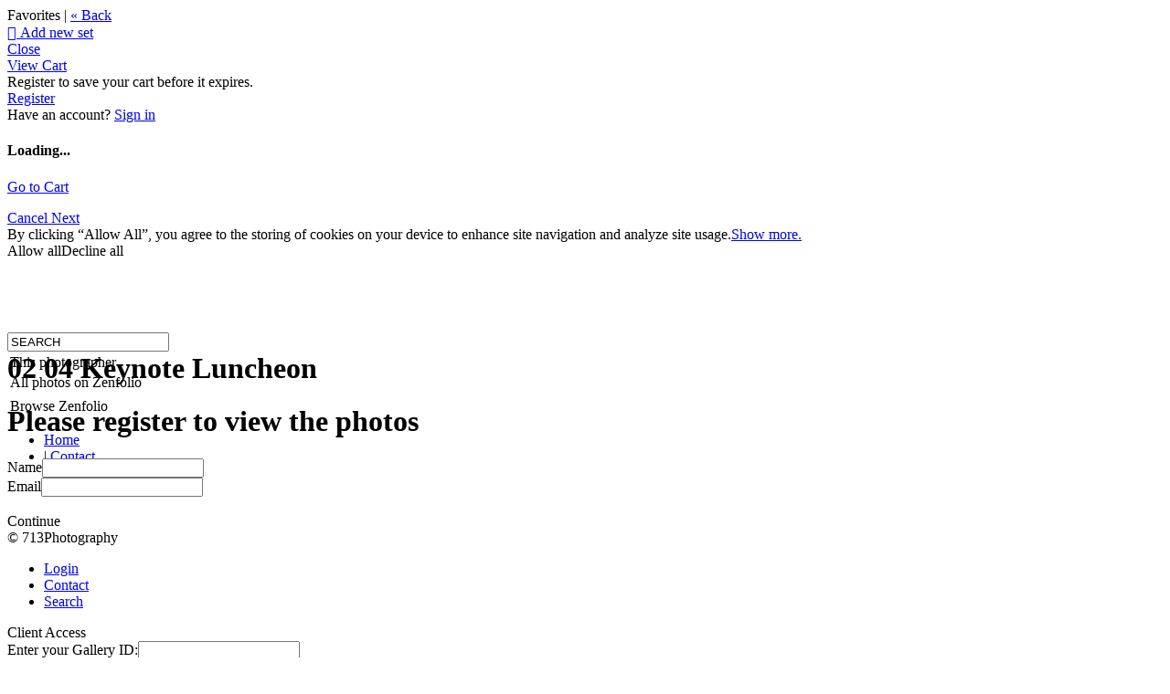

--- FILE ---
content_type: application/javascript; charset=UTF-8
request_url: https://713photography.zenfolio.com/cdn-cgi/challenge-platform/scripts/jsd/main.js
body_size: 8759
content:
window._cf_chl_opt={AKGCx8:'b'};~function(c6,Du,DZ,DJ,Da,Do,DP,DW,c0,c1){c6=h,function(F,U,cu,c5,D,c){for(cu={F:323,U:228,D:218,c:149,m:300,x:291,C:141,d:166,I:331},c5=h,D=F();!![];)try{if(c=-parseInt(c5(cu.F))/1+parseInt(c5(cu.U))/2+-parseInt(c5(cu.D))/3+parseInt(c5(cu.c))/4+parseInt(c5(cu.m))/5*(-parseInt(c5(cu.x))/6)+-parseInt(c5(cu.C))/7*(-parseInt(c5(cu.d))/8)+parseInt(c5(cu.I))/9,c===U)break;else D.push(D.shift())}catch(m){D.push(D.shift())}}(T,957767),Du=this||self,DZ=Du[c6(240)],DJ=null,Da=Dp(),Do=function(xT,x9,x8,x7,x6,x3,x2,cR,U,D,c,m){return xT={F:271,U:133,D:342},x9={F:377,U:251,D:297,c:169,m:229,x:189,C:181,d:132,I:183,R:198,k:276,e:207,M:129,A:251,Y:289,O:251,B:175,K:307,f:251,g:338,s:276,V:229,Q:194,j:208,n:292,H:127,G:129,Z:132,J:251},x8={F:125,U:314},x7={F:233},x6={F:220,U:314,D:151,c:210,m:174,x:230,C:371,d:127,I:200,R:263,k:144,e:200,M:144,A:337,Y:227,O:271,B:158,K:351,f:167,g:251,s:377,V:200,Q:233,j:129,n:233,H:181,G:289,Z:235,J:304,y:289,i:348,S:131,z:281,L:319,X:247,v:129,a:306,N:317,o:242,P:209,W:296,b:376,l:159,E:200,T0:144,T1:226,T2:233,T3:288,T4:188,T5:129,T6:361,T7:268,T8:235,T9:129,TT:280,Th:253,TF:339,TU:312,TD:129,Tc:169,Tm:251,Tx:207,TC:196,Td:187,TI:322,TR:307,Tk:377,Tq:152,Te:361,TM:235,TA:129,TY:235,Tr:208},x3={F:254,U:246,D:347,c:243},x2={F:328,U:254,D:246,c:328,m:347,x:127},cR=c6,U={'qquAw':function(C,d){return C===d},'RoNcl':function(C,d){return d===C},'tmTuA':function(C,d){return d===C},'gcPnE':cR(xT.F),'DFZVF':function(C,d){return d==C},'mzIBF':function(x,C){return x(C)},'yaLkf':function(C,d){return C&d},'oOUZC':function(C,d){return C==d},'ROEjt':function(C,d){return C-d},'IPUCN':function(C,d){return C|d},'MUuwq':function(x,C){return x(C)},'NCeiI':function(C,d){return C>d},'bzRbE':function(C,d){return d|C},'RtjLo':function(C,d){return C<<d},'wWNJg':function(C,d){return d&C},'GLHlX':function(C,d){return C==d},'bxtRm':function(C,d){return C<d},'TDpVv':function(C,d){return C<<d},'ZFPqO':function(C,d){return C!==d},'aBhsT':function(C,d){return C>d},'xHRYB':function(C,d){return C<<d},'mxIXm':function(C,d){return C&d},'YAGDs':function(C,d){return d|C},'hrmLz':function(C,d){return C<<d},'sCdPW':function(C,d){return C>d},'tPQvB':function(C,d){return C|d},'qXKec':function(C,d){return C<<d},'IifnK':function(C,d){return C&d},'loSfs':function(x,C){return x(C)},'INvSD':function(C,d){return C<d},'JjlWI':function(C,d){return C|d},'qRwLi':function(C,d){return C<<d},'EvuEy':function(C,d){return C==d},'sRZbl':function(C,d){return C-d},'sjTbG':function(C,d){return d==C},'EjkRD':function(C,d){return C==d},'wFpyu':function(C,d){return d&C},'nXMCC':function(C,d){return C*d},'WrLxU':function(C,d){return C<d},'LRzkt':function(C,d){return d==C},'NIDzN':function(C,d){return d*C},'HGULG':function(C,d){return d==C},'OwHRC':function(x,C){return x(C)},'kiaXs':function(C,d){return C&d},'muHgx':function(C,d){return d==C},'ZdYfK':function(C,d){return C-d},'jTikb':function(C,d){return C+d}},D=String[cR(xT.U)],c={'h':function(x,ck,C,d){return ck=cR,C={},C[ck(x3.F)]=ck(x3.U),C[ck(x3.D)]=ck(x3.c),d=C,x==null?'':c.g(x,6,function(I,x1,cq,R,k){return x1={F:243,U:127},cq=ck,R={},R[cq(x2.F)]=function(e,M){return M==e},k=R,d[cq(x2.U)]!==cq(x2.D)?k[cq(x2.c)](null,c)?'':m.g(x,6,function(M,ce){return ce=cq,ce(x1.F)[ce(x1.U)](M)}):d[cq(x2.m)][cq(x2.x)](I)})},'g':function(x,C,I,x4,cA,R,M,A,Y,O,B,K,s,V,Q,j,H,G,Z,J,y,i){if(x4={F:374},cA=cR,R={'vuLmd':function(S,z,cM){return cM=h,U[cM(x4.F)](S,z)},'IlRcD':cA(x6.F),'NtUWP':function(S){return S()}},null==x)return'';for(A={},Y={},O='',B=2,K=3,s=2,V=[],Q=0,j=0,H=0;H<x[cA(x6.U)];H+=1)if(U[cA(x6.D)](cA(x6.c),cA(x6.m)))D[cA(x6.x)](cA(x6.C),M);else if(G=x[cA(x6.d)](H),Object[cA(x6.I)][cA(x6.R)][cA(x6.k)](A,G)||(A[G]=K++,Y[G]=!0),Z=O+G,Object[cA(x6.e)][cA(x6.R)][cA(x6.M)](A,Z))O=Z;else if(U[cA(x6.A)](U[cA(x6.Y)],cA(x6.O))){for(J=cA(x6.B)[cA(x6.K)]('|'),y=0;!![];){switch(J[y++]){case'0':A[Z]=K++;continue;case'1':U[cA(x6.f)](0,B)&&(B=Math[cA(x6.g)](2,s),s++);continue;case'2':B--;continue;case'3':O=U[cA(x6.s)](String,G);continue;case'4':if(Object[cA(x6.V)][cA(x6.R)][cA(x6.M)](Y,O)){if(256>O[cA(x6.Q)](0)){for(M=0;M<s;Q<<=1,C-1==j?(j=0,V[cA(x6.j)](I(Q)),Q=0):j++,M++);for(i=O[cA(x6.n)](0),M=0;8>M;Q=Q<<1.53|U[cA(x6.H)](i,1),U[cA(x6.G)](j,U[cA(x6.Z)](C,1))?(j=0,V[cA(x6.j)](I(Q)),Q=0):j++,i>>=1,M++);}else{for(i=1,M=0;M<s;Q=U[cA(x6.J)](Q<<1,i),U[cA(x6.y)](j,C-1)?(j=0,V[cA(x6.j)](U[cA(x6.i)](I,Q)),Q=0):j++,i=0,M++);for(i=O[cA(x6.n)](0),M=0;U[cA(x6.S)](16,M);Q=U[cA(x6.z)](U[cA(x6.L)](Q,1),U[cA(x6.X)](i,1)),U[cA(x6.f)](j,C-1)?(j=0,V[cA(x6.v)](I(Q)),Q=0):j++,i>>=1,M++);}B--,U[cA(x6.a)](0,B)&&(B=Math[cA(x6.g)](2,s),s++),delete Y[O]}else for(i=A[O],M=0;U[cA(x6.N)](M,s);Q=U[cA(x6.o)](Q,1)|i&1,j==C-1?(j=0,V[cA(x6.v)](I(Q)),Q=0):j++,i>>=1,M++);continue}break}}else R[cA(x6.P)](typeof G,R[cA(x6.W)])&&I(R),R[cA(x6.b)](i);if(U[cA(x6.l)]('',O)){if(Object[cA(x6.E)][cA(x6.R)][cA(x6.T0)](Y,O)){if(U[cA(x6.T1)](256,O[cA(x6.T2)](0))){for(M=0;M<s;Q<<=1,j==C-1?(j=0,V[cA(x6.j)](I(Q)),Q=0):j++,M++);for(i=O[cA(x6.Q)](0),M=0;U[cA(x6.T1)](8,M);Q=U[cA(x6.T3)](Q,1)|U[cA(x6.T4)](i,1),j==C-1?(j=0,V[cA(x6.T5)](I(Q)),Q=0):j++,i>>=1,M++);}else{for(i=1,M=0;M<s;Q=U[cA(x6.T6)](U[cA(x6.T7)](Q,1),i),j==U[cA(x6.T8)](C,1)?(j=0,V[cA(x6.T9)](U[cA(x6.s)](I,Q)),Q=0):j++,i=0,M++);for(i=O[cA(x6.n)](0),M=0;U[cA(x6.TT)](16,M);Q=U[cA(x6.Th)](U[cA(x6.TF)](Q,1),U[cA(x6.TU)](i,1)),C-1==j?(j=0,V[cA(x6.TD)](U[cA(x6.Tc)](I,Q)),Q=0):j++,i>>=1,M++);}B--,U[cA(x6.a)](0,B)&&(B=Math[cA(x6.Tm)](2,s),s++),delete Y[O]}else for(i=A[O],M=0;U[cA(x6.Tx)](M,s);Q=U[cA(x6.TC)](U[cA(x6.Td)](Q,1),i&1),U[cA(x6.TI)](j,U[cA(x6.TR)](C,1))?(j=0,V[cA(x6.j)](U[cA(x6.Tk)](I,Q)),Q=0):j++,i>>=1,M++);B--,U[cA(x6.Tq)](0,B)&&s++}for(i=2,M=0;U[cA(x6.N)](M,s);Q=U[cA(x6.Te)](Q<<1,i&1),j==U[cA(x6.TM)](C,1)?(j=0,V[cA(x6.TA)](I(Q)),Q=0):j++,i>>=1,M++);for(;;)if(Q<<=1,j==U[cA(x6.TY)](C,1)){V[cA(x6.T5)](I(Q));break}else j++;return V[cA(x6.Tr)]('')},'j':function(x,cY){return cY=cR,U[cY(x8.F)](null,x)?'':x==''?null:c.i(x[cY(x8.U)],32768,function(C,cr){return cr=cY,x[cr(x7.F)](C)})},'i':function(x,C,I,cO,R,M,A,Y,O,B,K,s,V,Q,j,H,Z,G){for(cO=cR,R=[],M=4,A=4,Y=3,O=[],s=U[cO(x9.F)](I,0),V=C,Q=1,B=0;3>B;R[B]=B,B+=1);for(j=0,H=Math[cO(x9.U)](2,2),K=1;K!=H;G=U[cO(x9.D)](s,V),V>>=1,0==V&&(V=C,s=U[cO(x9.c)](I,Q++)),j|=U[cO(x9.m)](U[cO(x9.x)](0,G)?1:0,K),K<<=1);switch(j){case 0:for(j=0,H=Math[cO(x9.U)](2,8),K=1;K!=H;G=U[cO(x9.C)](s,V),V>>=1,U[cO(x9.d)](0,V)&&(V=C,s=I(Q++)),j|=U[cO(x9.I)](0<G?1:0,K),K<<=1);Z=D(j);break;case 1:for(j=0,H=Math[cO(x9.U)](2,16),K=1;H!=K;G=s&V,V>>=1,U[cO(x9.R)](0,V)&&(V=C,s=U[cO(x9.k)](I,Q++)),j|=(U[cO(x9.e)](0,G)?1:0)*K,K<<=1);Z=D(j);break;case 2:return''}for(B=R[3]=Z,O[cO(x9.M)](Z);;){if(Q>x)return'';for(j=0,H=Math[cO(x9.A)](2,Y),K=1;H!=K;G=V&s,V>>=1,U[cO(x9.Y)](0,V)&&(V=C,s=I(Q++)),j|=K*(0<G?1:0),K<<=1);switch(Z=j){case 0:for(j=0,H=Math[cO(x9.O)](2,8),K=1;H!=K;G=U[cO(x9.B)](s,V),V>>=1,0==V&&(V=C,s=I(Q++)),j|=K*(0<G?1:0),K<<=1);R[A++]=D(j),Z=U[cO(x9.K)](A,1),M--;break;case 1:for(j=0,H=Math[cO(x9.f)](2,16),K=1;K!=H;G=U[cO(x9.D)](s,V),V>>=1,U[cO(x9.g)](0,V)&&(V=C,s=U[cO(x9.s)](I,Q++)),j|=U[cO(x9.V)](0<G?1:0,K),K<<=1);R[A++]=D(j),Z=U[cO(x9.Q)](A,1),M--;break;case 2:return O[cO(x9.j)]('')}if(M==0&&(M=Math[cO(x9.U)](2,Y),Y++),R[Z])Z=R[Z];else if(Z===A)Z=U[cO(x9.n)](B,B[cO(x9.H)](0));else return null;O[cO(x9.G)](Z),R[A++]=B+Z[cO(x9.H)](0),M--,B=Z,U[cO(x9.Z)](0,M)&&(M=Math[cO(x9.J)](2,Y),Y++)}}},m={},m[cR(xT.D)]=c.h,m}(),DP={},DP[c6(199)]='o',DP[c6(279)]='s',DP[c6(137)]='u',DP[c6(206)]='z',DP[c6(295)]='n',DP[c6(355)]='I',DP[c6(298)]='b',DW=DP,Du[c6(329)]=function(F,U,D,x,xn,xj,xQ,cg,C,R,M,A,Y,O,B){if(xn={F:170,U:259,D:204,c:324,m:259,x:211,C:302,d:305,I:302,R:357,k:248,e:314,M:372,A:171,Y:134,O:359,B:232,K:139,f:154,g:161},xj={F:128,U:314,D:170,c:212,m:154},xQ={F:200,U:263,D:144,c:129},cg=c6,C={'zUtdi':function(K,g){return K===g},'MioWj':function(K,g){return K+g},'PXHNW':function(K,g){return g===K},'wIKfa':function(K,g){return K+g},'KRdGB':function(K,g,s){return K(g,s)},'iZZNV':function(K,g){return K+g},'sfCMD':function(K,g,s){return K(g,s)}},C[cg(xn.F)](null,U)||C[cg(xn.F)](void 0,U))return x;for(R=DE(U),F[cg(xn.U)][cg(xn.D)]&&(R=R[cg(xn.c)](F[cg(xn.m)][cg(xn.D)](U))),R=F[cg(xn.x)][cg(xn.C)]&&F[cg(xn.d)]?F[cg(xn.x)][cg(xn.I)](new F[(cg(xn.d))](R)):function(K,cs,s){for(cs=cg,K[cs(xj.F)](),s=0;s<K[cs(xj.U)];C[cs(xj.D)](K[s],K[s+1])?K[cs(xj.c)](C[cs(xj.m)](s,1),1):s+=1);return K}(R),M='nAsAaAb'.split('A'),M=M[cg(xn.R)][cg(xn.k)](M),A=0;A<R[cg(xn.e)];Y=R[A],O=Dl(F,U,Y),M(O)?(B=C[cg(xn.F)]('s',O)&&!F[cg(xn.M)](U[Y]),C[cg(xn.A)](cg(xn.Y),C[cg(xn.O)](D,Y))?C[cg(xn.B)](I,C[cg(xn.K)](D,Y),O):B||I(C[cg(xn.f)](D,Y),U[Y])):C[cg(xn.g)](I,C[cg(xn.O)](D,Y),O),A++);return x;function I(K,s,cf){cf=h,Object[cf(xQ.F)][cf(xQ.U)][cf(xQ.D)](x,s)||(x[s]=[]),x[s][cf(xQ.c)](K)}},c0=c6(336)[c6(351)](';'),c1=c0[c6(357)][c6(248)](c0),Du[c6(182)]=function(F,U,xy,cV,D,m,x,C,I){for(xy={F:287,U:318,D:314,c:195,m:239,x:257,C:129,d:164,I:126},cV=c6,D={'fWTOv':function(R,k){return R<k},'qzODS':function(R,k){return k===R},'FioAz':function(R,k){return R(k)},'XTdaP':function(R,k){return R+k}},m=Object[cV(xy.F)](U),x=0;D[cV(xy.U)](x,m[cV(xy.D)]);x++)if(C=m[x],D[cV(xy.c)]('f',C)&&(C='N'),F[C]){for(I=0;I<U[m[x]][cV(xy.D)];-1===F[C][cV(xy.m)](U[m[x]][I])&&(D[cV(xy.x)](c1,U[m[x]][I])||F[C][cV(xy.C)](D[cV(xy.d)]('o.',U[m[x]][I]))),I++);}else F[C]=U[m[x]][cV(xy.I)](function(R){return'o.'+R})},c3();function DS(m0,cE,cT,F,U){if(m0={F:238,U:365,D:350,c:334,m:250,x:363,C:325},cE={F:250},cT=c6,F={'CwgJq':function(D){return D()},'bCppv':function(D,c){return D(c)},'JBJNc':function(D,c){return c===D},'AoaAz':function(D,c){return c!==D},'HHLNx':cT(m0.F),'PjTQa':function(D,c){return D(c)}},U=Dw(),F[cT(m0.U)](U,null))return;if(DJ){if(F[cT(m0.D)](F[cT(m0.c)],cT(m0.F))){if(!C){if(M=!![],!F[cT(m0.m)](A))return;F[cT(m0.x)](Y,function(s){K(f,s)})}}else F[cT(m0.C)](clearTimeout,DJ)}DJ=setTimeout(function(ch){ch=cT,F[ch(cE.F)](Dy)},1e3*U)}function Dw(cp,c9,F,U,D){if(cp={F:315,U:360,D:221,c:236,m:369,x:177,C:245,d:341,I:295,R:375},c9=c6,F={'RlPRi':function(c,m){return c(m)},'HFLvU':c9(cp.F),'XMSRQ':c9(cp.U),'INQbe':c9(cp.D),'IsIAz':function(c,m){return c<m}},U=Du[c9(cp.c)],!U){if(F[c9(cp.m)]===F[c9(cp.x)])F[c9(cp.C)](U,F[c9(cp.d)]);else return null}return D=U.i,typeof D!==c9(cp.I)||F[c9(cp.R)](D,30)?null:D}function c4(c,m,xN,cG,x,C,d,I){if(xN={F:180,U:243,D:284,c:157,m:286,x:241,C:340,d:176,I:315,R:284,k:184,e:157,M:127,A:368,Y:269,O:266,B:265,K:344,f:173,g:269,s:266,V:349,Q:344},cG=c6,x={},x[cG(xN.F)]=cG(xN.U),x[cG(xN.D)]=function(R,k){return R===k},x[cG(xN.c)]=cG(xN.m),x[cG(xN.x)]=cG(xN.C),C=x,!c[cG(xN.d)])return;if(m===cG(xN.I)){if(C[cG(xN.R)](cG(xN.k),C[cG(xN.e)]))return C[cG(xN.F)][cG(xN.M)](d);else d={},d[cG(xN.A)]=cG(xN.Y),d[cG(xN.O)]=c.r,d[cG(xN.B)]=cG(xN.I),Du[cG(xN.K)][cG(xN.f)](d,'*')}else I={},I[cG(xN.A)]=cG(xN.g),I[cG(xN.s)]=c.r,I[cG(xN.B)]=C[cG(xN.x)],I[cG(xN.V)]=m,Du[cG(xN.Q)][cG(xN.f)](I,'*')}function DL(m2,cU,F){return m2={F:236,U:358},cU=c6,F=Du[cU(m2.F)],Math[cU(m2.U)](+atob(F.t))}function Di(){return Dw()!==null}function Dv(F,U,mT,m9,m8,m7,cc,D,c,m,x){if(mT={F:146,U:315,D:236,c:278,m:130,x:160,C:354,d:234,I:223,R:148,k:203,e:273,M:176,A:162,Y:321,O:244,B:190,K:290,f:205,g:353,s:136,V:136,Q:343,j:342,n:193},m9={F:252},m8={F:191,U:326,D:223,c:224},m7={F:197,U:352},cc=c6,D={'jlMKm':function(C,d){return C(d)},'RJsGI':cc(mT.F),'yZLUj':cc(mT.U),'PxEKh':function(C,d){return C+d}},c=Du[cc(mT.D)],console[cc(mT.c)](Du[cc(mT.m)]),m=new Du[(cc(mT.x))](),m[cc(mT.C)](cc(mT.d),D[cc(mT.I)](cc(mT.R)+Du[cc(mT.m)][cc(mT.k)],cc(mT.e))+c.r),c[cc(mT.M)]){if(cc(mT.A)!==cc(mT.Y))m[cc(mT.F)]=5e3,m[cc(mT.O)]=function(cm){cm=cc,D[cm(m7.F)](U,D[cm(m7.U)])};else return D[cc(mT.B)]()<c}m[cc(mT.K)]=function(cx){cx=cc,m[cx(m8.F)]>=200&&m[cx(m8.F)]<300?U(D[cx(m8.U)]):U(D[cx(m8.D)](cx(m8.c),m[cx(m8.F)]))},m[cc(mT.f)]=function(cC){cC=cc,U(cC(m9.F))},x={'t':DL(),'lhr':DZ[cc(mT.g)]&&DZ[cc(mT.g)][cc(mT.s)]?DZ[cc(mT.g)][cc(mT.V)]:'','api':c[cc(mT.M)]?!![]:![],'c':Di(),'payload':F},m[cc(mT.Q)](Do[cc(mT.j)](JSON[cc(mT.n)](x)))}function DX(m4,cD,F,U,D){if(m4={F:358,U:332,D:185,c:185},cD=c6,F=3600,U=DL(),D=Math[cD(m4.F)](Date[cD(m4.U)]()/1e3),D-U>F){if(cD(m4.D)!==cD(m4.c)){if(x=!![],!C())return;d(function(A){k(e,A)})}else return![]}return!![]}function Dy(F,cL,cz,c7,U,D){if(cL={F:301,U:330,D:155,c:320,m:335,x:129,C:233,d:327,I:299,R:367,k:147,e:179},cz={F:220,U:330},c7=c6,U={'hcBBP':function(c){return c()},'ADFva':function(c,m){return c-m},'gEWbK':function(c,m){return c<<m},'qEgSN':function(c,m){return c&m},'EjIdu':function(c,m){return c==m},'EmGfX':function(c,m){return c(m)},'sKeBM':c7(cL.F)},D=U[c7(cL.U)](c2),Dv(D.r,function(c,c8){c8=c7,typeof F===c8(cz.F)&&F(c),U[c8(cz.U)](DS)}),D.e){if(U[c7(cL.D)]===c7(cL.c)){for(X=1,v=0;a<N;P=W<<1.74|b,l==U[c7(cL.m)](E,1)?(T0=0,T1[c7(cL.x)](T2(T3)),T4=0):T5++,T6=0,o++);for(T7=T8[c7(cL.C)](0),T9=0;16>TT;TF=U[c7(cL.d)](TU,1)|U[c7(cL.I)](TD,1),U[c7(cL.R)](Tc,Tm-1)?(Tx=0,TC[c7(cL.x)](U[c7(cL.k)](Td,TI)),TR=0):Tk++,Tq>>=1,Th++);}else DN(c7(cL.e),D.e)}}function Dz(F,m1,cF){return m1={F:190},cF=c6,Math[cF(m1.F)]()<F}function DE(U,xO,ct,D,c,m){for(xO={F:255,U:255,D:324,c:287,m:274},ct=c6,D={},D[ct(xO.F)]=function(C,d){return d!==C},c=D,m=[];c[ct(xO.U)](null,U);m=m[ct(xO.D)](Object[ct(xO.c)](U)),U=Object[ct(xO.m)](U));return m}function Db(F,U,xh,cB){return xh={F:345,U:200,D:143,c:144,m:239,x:256},cB=c6,U instanceof F[cB(xh.F)]&&0<F[cB(xh.F)][cB(xh.U)][cB(xh.D)][cB(xh.c)](U)[cB(xh.m)](cB(xh.x))}function Dp(mh,cd){return mh={F:231,U:231},cd=c6,crypto&&crypto[cd(mh.F)]?crypto[cd(mh.U)]():''}function Dl(F,U,D,xY,cK,m,x,k,e,M,C){m=(xY={F:275,U:264,D:199,c:303,m:275,x:138,C:294,d:351,I:251,R:200,k:263,e:144,M:356,A:233,Y:282,O:129,B:356,K:316,f:370,g:129,s:201,V:129,Q:201,j:233,n:267,H:313,G:129,Z:261,J:251,y:309,i:293,S:262,z:220,L:277,X:277,v:211,a:214,N:211,o:219,P:220},cK=c6,{'weERP':function(I,R){return I>R},'giSCt':function(I,R){return I<R},'adYyy':function(I,R){return R&I},'lDsMD':function(I,R){return I-R},'lvvqk':function(I,R){return I(R)},'hWIky':function(I,R){return R|I},'PNkQq':function(I,R){return I&R},'pgbct':function(I,R){return I==R},'esPrX':function(I,R){return I<R},'SJkWR':function(I,R){return R|I},'Vwrnk':function(I,R){return I==R},'IdMog':function(I,R){return I===R},'gmkSL':function(I,R){return R!==I},'usZpD':cK(xY.F),'dRwQa':function(I,R){return R===I}});try{x=U[D]}catch(I){return'i'}if(x==null)return m[cK(xY.U)](void 0,x)?'u':'x';if(cK(xY.D)==typeof x){if(m[cK(xY.c)](cK(xY.m),m[cK(xY.x)])){for(k=cK(xY.C)[cK(xY.d)]('|'),e=0;!![];){switch(k[e++]){case'0':0==Fh&&(FF=FU[cK(xY.I)](2,FD),Fc++);continue;case'1':if(TX[cK(xY.R)][cK(xY.k)][cK(xY.e)](Tv,Tp)){if(m[cK(xY.M)](256,Fk[cK(xY.A)](0))){for(Ue=0;m[cK(xY.Y)](UM,UA);Ur<<=1,UB-1==UO?(UK=0,Ut[cK(xY.O)](Uf(Ug)),Us=0):UV++,UY++);for(M=UQ[cK(xY.A)](0),Uj=0;m[cK(xY.B)](8,Un);UG=Uu<<1|m[cK(xY.K)](M,1),UZ==m[cK(xY.f)](UJ,1)?(Uy=0,Uw[cK(xY.g)](m[cK(xY.s)](Ui,US)),Uz=0):UL++,M>>=1,UH++);}else{for(M=1,UX=0;Uv<Up;UN=M|Uo<<1.48,UP==m[cK(xY.f)](UW,1)?(Ub=0,Ul[cK(xY.V)](m[cK(xY.Q)](UE,D0)),D1=0):D2++,M=0,Ua++);for(M=D3[cK(xY.j)](0),D4=0;m[cK(xY.M)](16,D5);D7=m[cK(xY.n)](D8<<1,m[cK(xY.H)](M,1)),D9==DT-1?(Dh=0,DF[cK(xY.G)](DU(DD)),Dc=0):Dm++,M>>=1,D6++);}Um--,m[cK(xY.Z)](0,Ux)&&(UC=Ud[cK(xY.J)](2,UI),UR++),delete Uk[Uq]}else for(M=ho[hP],hW=0;m[cK(xY.y)](hb,hl);F0=m[cK(xY.i)](F1<<1,1&M),m[cK(xY.S)](F2,F3-1)?(F4=0,F5[cK(xY.V)](F6(F7)),F8=0):F9++,M>>=1,hE++);continue;case'2':Fm[Fx]=FC++;continue;case'3':FT--;continue;case'4':Fd=FI(FR);continue}break}}else try{if(m[cK(xY.Z)](cK(xY.z),typeof x[cK(xY.L)]))return x[cK(xY.X)](function(){}),'p'}catch(k){}}return F[cK(xY.v)][cK(xY.a)](x)?'a':m[cK(xY.U)](x,F[cK(xY.N)])?'D':m[cK(xY.U)](!0,x)?'T':m[cK(xY.o)](!1,x)?'F':(C=typeof x,cK(xY.P)==C?Db(F,x)?'N':'f':DW[C]||'?')}function T(xo){return xo='hasOwnProperty,IdMog,event,sid,hWIky,hrmLz,cloudflare-invisible,aUjz8,RurHU,style,/jsd/oneshot/d251aa49a8a3/0.38866565302298567:1770092639:40glNcOJaf8So4ZQ0k3u1heivbFu_XUTlMDNGNQ9Uvc/,getPrototypeOf,IAGGx,OwHRC,catch,log,string,sCdPW,bzRbE,giSCt,LRmiB4,XkTNe,chctx,JRjjK,keys,xHRYB,oOUZC,onload,25188ZFAIxl,jTikb,SJkWR,1|3|0|2|4,number,IlRcD,wFpyu,boolean,qEgSN,865SpwzvN,Uhghf,from,gmkSL,IPUCN,Set,GLHlX,sRZbl,contentWindow,esPrX,contentDocument,TYlZ6,IifnK,PNkQq,length,success,adYyy,bxtRm,fWTOv,RtjLo,VvMkq,evdQG,EvuEy,816794gMAHTc,concat,PjTQa,yZLUj,gEWbK,IDPew,pRIb1,hcBBP,943371AguaHS,now,bUimz,HHLNx,ADFva,_cf_chl_opt;JJgc4;PJAn2;kJOnV9;IWJi4;OHeaY1;DqMg0;FKmRv9;LpvFx1;cAdz2;PqBHf2;nFZCC5;ddwW5;pRIb1;rxvNi8;RrrrA2;erHi9,tmTuA,muHgx,qXKec,error,HFLvU,JXyvdUMQH,send,parent,Function,eJyvY,DaTfW,MUuwq,detail,AoaAz,split,RJsGI,location,open,bigint,weERP,includes,floor,wIKfa,IbxXT,YAGDs,5|2|3|0|7|1|6|4|10|9|8,bCppv,errorInfoObject,JBJNc,VIgVk,EjIdu,source,XMSRQ,lDsMD,DOMContentLoaded,isNaN,CnwA5,qquAw,IsIAz,NtUWP,mzIBF,EjkRD,map,charAt,sort,push,_cf_chl_opt,NCeiI,LRzkt,fromCharCode,d.cookie,appendChild,href,undefined,usZpD,iZZNV,createElement,170842PmcnZE,removeChild,toString,call,VQdSe,timeout,EmGfX,/cdn-cgi/challenge-platform/h/,3999428TRSnoo,aAjZS,RoNcl,sjTbG,jsd,MioWj,sKeBM,clientInformation,AOPWZ,4|2|1|0|3,ZFPqO,XMLHttpRequest,sfCMD,ZtlNH,AdeF3,XTdaP,pkLOA2,8eFcaPQ,DFZVF,body,loSfs,zUtdi,PXHNW,bOvja,postMessage,Qzcaq,kiaXs,api,INQbe,/b/ov1/0.38866565302298567:1770092639:40glNcOJaf8So4ZQ0k3u1heivbFu_XUTlMDNGNQ9Uvc/,error on cf_chl_props,pVdML,yaLkf,rxvNi8,NIDzN,fYIvU,ebSGI,navigator,qRwLi,mxIXm,WrLxU,random,status,6|5|1|0|4|3|7|2,stringify,ZdYfK,qzODS,JjlWI,jlMKm,HGULG,object,prototype,lvvqk,tabIndex,AKGCx8,getOwnPropertyNames,onerror,symbol,INvSD,join,vuLmd,HfiMz,Array,splice,onreadystatechange,isArray,iframe,JBxy9,SSTpq3,921681wbJhVj,dRwQa,function,gcLJe,display: none,PxEKh,http-code:,rBVtT,aBhsT,gcPnE,3357920bOFkhM,nXMCC,addEventListener,randomUUID,KRdGB,charCodeAt,POST,ROEjt,__CF$cv$params,2|6|0|3|1|5|4,yMmId,indexOf,document,BSQhw,TDpVv,-gcyv5SbYL2ZGWqK+d9j$U4wPBizOH831MNloEh7JIkTuDnm6Xf0RCeAasQrtFpxV,ontimeout,RlPRi,HbFiu,wWNJg,bind,readyState,CwgJq,pow,xhr-error,tPQvB,hhbzi,IjBIM,[native code],FioAz,/invisible/jsd,Object,loading,pgbct,Vwrnk'.split(','),T=function(){return xo},T()}function c2(xi,cQ,D,c,m,x,C,d,I,R){D=(xi={F:362,U:351,D:168,c:135,m:272,x:222,C:202,d:156,I:186,R:140,k:215,e:308,M:168,A:142,Y:333,O:310},cQ=c6,{'bUimz':function(k,M,A,Y,O){return k(M,A,Y,O)}});try{for(c=cQ(xi.F)[cQ(xi.U)]('|'),m=0;!![];){switch(c[m++]){case'0':DZ[cQ(xi.D)][cQ(xi.c)](C);continue;case'1':x={};continue;case'2':C[cQ(xi.m)]=cQ(xi.x);continue;case'3':C[cQ(xi.C)]='-1';continue;case'4':x=pRIb1(d,d[cQ(xi.d)]||d[cQ(xi.I)],'n.',x);continue;case'5':C=DZ[cQ(xi.R)](cQ(xi.k));continue;case'6':x=pRIb1(d,d,'',x);continue;case'7':d=C[cQ(xi.e)];continue;case'8':return I={},I.r=x,I.e=null,I;case'9':DZ[cQ(xi.M)][cQ(xi.A)](C);continue;case'10':x=D[cQ(xi.Y)](pRIb1,d,C[cQ(xi.O)],'d.',x);continue}break}}catch(k){return R={},R.r={},R.e=k,R}}function DN(m,x,mc,cI,C,d,I,R,k,M,A,Y,O,B,K,f){if(mc={F:346,U:192,D:225,c:172,m:145,x:178,C:163,d:311,I:351,R:354,k:234,e:160,M:364,A:285,Y:368,O:153,B:343,K:342,f:244,g:146,s:172,V:148,Q:130,j:203,n:145,H:258,G:236,Z:373,J:217,y:283,i:130,S:165,z:270,L:216},cI=c6,C={},C[cI(mc.F)]=cI(mc.U),C[cI(mc.D)]=function(g,s){return g+s},C[cI(mc.c)]=function(g,s){return g+s},C[cI(mc.m)]=cI(mc.x),d=C,!Dz(0))return![];R=(I={},I[cI(mc.C)]=m,I[cI(mc.d)]=x,I);try{for(k=d[cI(mc.F)][cI(mc.I)]('|'),M=0;!![];){switch(k[M++]){case'0':A[cI(mc.R)](cI(mc.k),O);continue;case'1':A=new Du[(cI(mc.e))]();continue;case'2':Y={},Y[cI(mc.M)]=R,Y[cI(mc.A)]=f,Y[cI(mc.Y)]=cI(mc.O),A[cI(mc.B)](Do[cI(mc.K)](Y));continue;case'3':A[cI(mc.f)]=function(){};continue;case'4':A[cI(mc.g)]=2500;continue;case'5':O=d[cI(mc.D)](d[cI(mc.s)](cI(mc.V)+Du[cI(mc.Q)][cI(mc.j)],d[cI(mc.n)]),B.r)+cI(mc.H);continue;case'6':B=Du[cI(mc.G)];continue;case'7':f=(K={},K[cI(mc.Z)]=Du[cI(mc.Q)][cI(mc.Z)],K[cI(mc.J)]=Du[cI(mc.Q)][cI(mc.J)],K[cI(mc.y)]=Du[cI(mc.i)][cI(mc.y)],K[cI(mc.S)]=Du[cI(mc.i)][cI(mc.z)],K[cI(mc.L)]=Da,K);continue}break}}catch(g){}}function h(F,U,D,c){return F=F-125,D=T(),c=D[F],c}function c3(xp,xv,xL,cj,U,D,c,m,x,C,d,I,R){for(xp={F:150,U:260,D:237,c:351,m:249,x:230,C:230,d:371,I:213,R:236},xv={F:366},xL={F:249,U:260,D:213,c:366},cj=c6,U={},U[cj(xp.F)]=cj(xp.U),D=U,c=cj(xp.D)[cj(xp.c)]('|'),m=0;!![];){switch(c[m++]){case'0':if(!R)return;continue;case'1':x=![];continue;case'2':C={'VIgVk':function(k){return k()}};continue;case'3':if(!DX())return;continue;case'4':DZ[cj(xp.m)]!==D[cj(xp.F)]?I():Du[cj(xp.x)]?DZ[cj(xp.C)](cj(xp.d),I):(d=DZ[cj(xp.I)]||function(){},DZ[cj(xp.I)]=function(cn){cn=cj,d(),DZ[cn(xL.F)]!==cn(xL.U)&&(DZ[cn(xL.D)]=d,C[cn(xL.c)](I))});continue;case'5':I=function(cH){if(cH=cj,!x){if(x=!![],!C[cH(xv.F)](DX))return;Dy(function(k){c4(R,k)})}};continue;case'6':R=Du[cj(xp.R)];continue}break}}}()